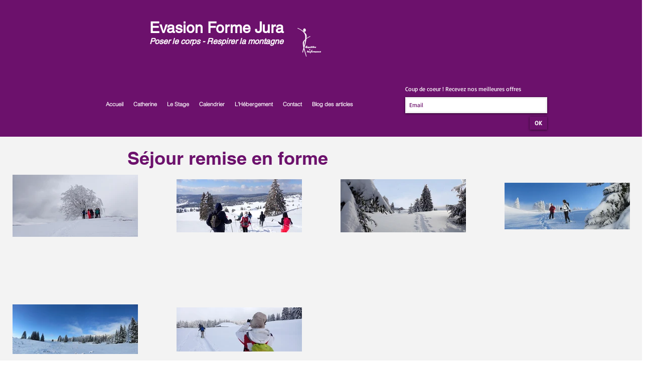

--- FILE ---
content_type: text/html; charset=utf-8
request_url: https://accounts.google.com/o/oauth2/postmessageRelay?parent=https%3A%2F%2Fstatic.parastorage.com&jsh=m%3B%2F_%2Fscs%2Fabc-static%2F_%2Fjs%2Fk%3Dgapi.lb.en.2kN9-TZiXrM.O%2Fd%3D1%2Frs%3DAHpOoo_B4hu0FeWRuWHfxnZ3V0WubwN7Qw%2Fm%3D__features__
body_size: 160
content:
<!DOCTYPE html><html><head><title></title><meta http-equiv="content-type" content="text/html; charset=utf-8"><meta http-equiv="X-UA-Compatible" content="IE=edge"><meta name="viewport" content="width=device-width, initial-scale=1, minimum-scale=1, maximum-scale=1, user-scalable=0"><script src='https://ssl.gstatic.com/accounts/o/2580342461-postmessagerelay.js' nonce="dFonUexjdqeZM80mibTeMw"></script></head><body><script type="text/javascript" src="https://apis.google.com/js/rpc:shindig_random.js?onload=init" nonce="dFonUexjdqeZM80mibTeMw"></script></body></html>